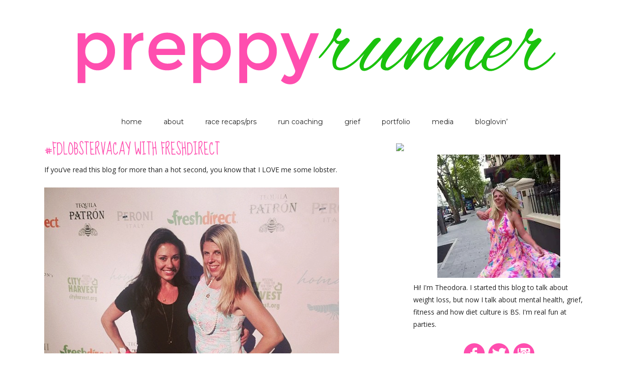

--- FILE ---
content_type: text/html; charset=UTF-8
request_url: https://preppyrunner.com/2015/08/fdlobstervacay-with-freshdirect/
body_size: 17020
content:
<!DOCTYPE html>
<!--[if IE 7]>
<html class="ie ie7" lang="en-US">
<![endif]-->
<!--[if IE 8]>
<html class="ie ie8" lang="en-US">
<![endif]-->
<!--[if !(IE 7) | !(IE 8)  ]><!-->
<html lang="en-US">
<!--<![endif]-->
<head>
<meta charset="utf-8">
<meta name="viewport" content="width=device-width" />
<title>#FDLobsterVacay with FreshDirect | Preppy Runner - Theodora Blanchfield</title>
<link rel="profile" href="https://gmpg.org/xfn/11" />
<link rel="pingback" href="https://preppyrunner.com/xmlrpc.php" />
<link rel="shortcut icon" href="https://preppyrunner.com/wp-content/themes/PreppyRunner/favicon.ico" />
<!--[if lt IE 9]>
<script src="https://preppyrunner.com/wp-content/themes/PreppyRunner/js/html5.js" type="text/javascript"></script>
<![endif]-->
<meta name='robots' content='max-image-preview:large' />
<link rel="amphtml" href="https://preppyrunner.com/2015/08/fdlobstervacay-with-freshdirect/amp/" /><meta name="generator" content="AMP for WP 1.0.96.1"/><link rel='dns-prefetch' href='//stats.wp.com' />
<link rel='dns-prefetch' href='//fonts.googleapis.com' />
<link rel='dns-prefetch' href='//v0.wordpress.com' />
<link rel='dns-prefetch' href='//i0.wp.com' />
<link rel="alternate" type="application/rss+xml" title="Preppy Runner - Theodora Blanchfield &raquo; Feed" href="https://preppyrunner.com/feed/" />
<link rel="alternate" type="application/rss+xml" title="Preppy Runner - Theodora Blanchfield &raquo; Comments Feed" href="https://preppyrunner.com/comments/feed/" />
<link rel="alternate" type="application/rss+xml" title="Preppy Runner - Theodora Blanchfield &raquo; #FDLobsterVacay with FreshDirect Comments Feed" href="https://preppyrunner.com/2015/08/fdlobstervacay-with-freshdirect/feed/" />
<script type="text/javascript">
/* <![CDATA[ */
window._wpemojiSettings = {"baseUrl":"https:\/\/s.w.org\/images\/core\/emoji\/15.0.3\/72x72\/","ext":".png","svgUrl":"https:\/\/s.w.org\/images\/core\/emoji\/15.0.3\/svg\/","svgExt":".svg","source":{"concatemoji":"https:\/\/preppyrunner.com\/wp-includes\/js\/wp-emoji-release.min.js?ver=6.5.7"}};
/*! This file is auto-generated */
!function(i,n){var o,s,e;function c(e){try{var t={supportTests:e,timestamp:(new Date).valueOf()};sessionStorage.setItem(o,JSON.stringify(t))}catch(e){}}function p(e,t,n){e.clearRect(0,0,e.canvas.width,e.canvas.height),e.fillText(t,0,0);var t=new Uint32Array(e.getImageData(0,0,e.canvas.width,e.canvas.height).data),r=(e.clearRect(0,0,e.canvas.width,e.canvas.height),e.fillText(n,0,0),new Uint32Array(e.getImageData(0,0,e.canvas.width,e.canvas.height).data));return t.every(function(e,t){return e===r[t]})}function u(e,t,n){switch(t){case"flag":return n(e,"\ud83c\udff3\ufe0f\u200d\u26a7\ufe0f","\ud83c\udff3\ufe0f\u200b\u26a7\ufe0f")?!1:!n(e,"\ud83c\uddfa\ud83c\uddf3","\ud83c\uddfa\u200b\ud83c\uddf3")&&!n(e,"\ud83c\udff4\udb40\udc67\udb40\udc62\udb40\udc65\udb40\udc6e\udb40\udc67\udb40\udc7f","\ud83c\udff4\u200b\udb40\udc67\u200b\udb40\udc62\u200b\udb40\udc65\u200b\udb40\udc6e\u200b\udb40\udc67\u200b\udb40\udc7f");case"emoji":return!n(e,"\ud83d\udc26\u200d\u2b1b","\ud83d\udc26\u200b\u2b1b")}return!1}function f(e,t,n){var r="undefined"!=typeof WorkerGlobalScope&&self instanceof WorkerGlobalScope?new OffscreenCanvas(300,150):i.createElement("canvas"),a=r.getContext("2d",{willReadFrequently:!0}),o=(a.textBaseline="top",a.font="600 32px Arial",{});return e.forEach(function(e){o[e]=t(a,e,n)}),o}function t(e){var t=i.createElement("script");t.src=e,t.defer=!0,i.head.appendChild(t)}"undefined"!=typeof Promise&&(o="wpEmojiSettingsSupports",s=["flag","emoji"],n.supports={everything:!0,everythingExceptFlag:!0},e=new Promise(function(e){i.addEventListener("DOMContentLoaded",e,{once:!0})}),new Promise(function(t){var n=function(){try{var e=JSON.parse(sessionStorage.getItem(o));if("object"==typeof e&&"number"==typeof e.timestamp&&(new Date).valueOf()<e.timestamp+604800&&"object"==typeof e.supportTests)return e.supportTests}catch(e){}return null}();if(!n){if("undefined"!=typeof Worker&&"undefined"!=typeof OffscreenCanvas&&"undefined"!=typeof URL&&URL.createObjectURL&&"undefined"!=typeof Blob)try{var e="postMessage("+f.toString()+"("+[JSON.stringify(s),u.toString(),p.toString()].join(",")+"));",r=new Blob([e],{type:"text/javascript"}),a=new Worker(URL.createObjectURL(r),{name:"wpTestEmojiSupports"});return void(a.onmessage=function(e){c(n=e.data),a.terminate(),t(n)})}catch(e){}c(n=f(s,u,p))}t(n)}).then(function(e){for(var t in e)n.supports[t]=e[t],n.supports.everything=n.supports.everything&&n.supports[t],"flag"!==t&&(n.supports.everythingExceptFlag=n.supports.everythingExceptFlag&&n.supports[t]);n.supports.everythingExceptFlag=n.supports.everythingExceptFlag&&!n.supports.flag,n.DOMReady=!1,n.readyCallback=function(){n.DOMReady=!0}}).then(function(){return e}).then(function(){var e;n.supports.everything||(n.readyCallback(),(e=n.source||{}).concatemoji?t(e.concatemoji):e.wpemoji&&e.twemoji&&(t(e.twemoji),t(e.wpemoji)))}))}((window,document),window._wpemojiSettings);
/* ]]> */
</script>
<style id='wp-emoji-styles-inline-css' type='text/css'>

	img.wp-smiley, img.emoji {
		display: inline !important;
		border: none !important;
		box-shadow: none !important;
		height: 1em !important;
		width: 1em !important;
		margin: 0 0.07em !important;
		vertical-align: -0.1em !important;
		background: none !important;
		padding: 0 !important;
	}
</style>
<link rel='stylesheet' id='wp-block-library-css' href='https://preppyrunner.com/wp-includes/css/dist/block-library/style.min.css?ver=6.5.7' type='text/css' media='all' />
<style id='wp-block-library-inline-css' type='text/css'>
.has-text-align-justify{text-align:justify;}
</style>
<link rel='stylesheet' id='mediaelement-css' href='https://preppyrunner.com/wp-includes/js/mediaelement/mediaelementplayer-legacy.min.css?ver=4.2.17' type='text/css' media='all' />
<link rel='stylesheet' id='wp-mediaelement-css' href='https://preppyrunner.com/wp-includes/js/mediaelement/wp-mediaelement.min.css?ver=6.5.7' type='text/css' media='all' />
<style id='jetpack-sharing-buttons-style-inline-css' type='text/css'>
.jetpack-sharing-buttons__services-list{display:flex;flex-direction:row;flex-wrap:wrap;gap:0;list-style-type:none;margin:5px;padding:0}.jetpack-sharing-buttons__services-list.has-small-icon-size{font-size:12px}.jetpack-sharing-buttons__services-list.has-normal-icon-size{font-size:16px}.jetpack-sharing-buttons__services-list.has-large-icon-size{font-size:24px}.jetpack-sharing-buttons__services-list.has-huge-icon-size{font-size:36px}@media print{.jetpack-sharing-buttons__services-list{display:none!important}}.editor-styles-wrapper .wp-block-jetpack-sharing-buttons{gap:0;padding-inline-start:0}ul.jetpack-sharing-buttons__services-list.has-background{padding:1.25em 2.375em}
</style>
<style id='classic-theme-styles-inline-css' type='text/css'>
/*! This file is auto-generated */
.wp-block-button__link{color:#fff;background-color:#32373c;border-radius:9999px;box-shadow:none;text-decoration:none;padding:calc(.667em + 2px) calc(1.333em + 2px);font-size:1.125em}.wp-block-file__button{background:#32373c;color:#fff;text-decoration:none}
</style>
<style id='global-styles-inline-css' type='text/css'>
body{--wp--preset--color--black: #000000;--wp--preset--color--cyan-bluish-gray: #abb8c3;--wp--preset--color--white: #ffffff;--wp--preset--color--pale-pink: #f78da7;--wp--preset--color--vivid-red: #cf2e2e;--wp--preset--color--luminous-vivid-orange: #ff6900;--wp--preset--color--luminous-vivid-amber: #fcb900;--wp--preset--color--light-green-cyan: #7bdcb5;--wp--preset--color--vivid-green-cyan: #00d084;--wp--preset--color--pale-cyan-blue: #8ed1fc;--wp--preset--color--vivid-cyan-blue: #0693e3;--wp--preset--color--vivid-purple: #9b51e0;--wp--preset--gradient--vivid-cyan-blue-to-vivid-purple: linear-gradient(135deg,rgba(6,147,227,1) 0%,rgb(155,81,224) 100%);--wp--preset--gradient--light-green-cyan-to-vivid-green-cyan: linear-gradient(135deg,rgb(122,220,180) 0%,rgb(0,208,130) 100%);--wp--preset--gradient--luminous-vivid-amber-to-luminous-vivid-orange: linear-gradient(135deg,rgba(252,185,0,1) 0%,rgba(255,105,0,1) 100%);--wp--preset--gradient--luminous-vivid-orange-to-vivid-red: linear-gradient(135deg,rgba(255,105,0,1) 0%,rgb(207,46,46) 100%);--wp--preset--gradient--very-light-gray-to-cyan-bluish-gray: linear-gradient(135deg,rgb(238,238,238) 0%,rgb(169,184,195) 100%);--wp--preset--gradient--cool-to-warm-spectrum: linear-gradient(135deg,rgb(74,234,220) 0%,rgb(151,120,209) 20%,rgb(207,42,186) 40%,rgb(238,44,130) 60%,rgb(251,105,98) 80%,rgb(254,248,76) 100%);--wp--preset--gradient--blush-light-purple: linear-gradient(135deg,rgb(255,206,236) 0%,rgb(152,150,240) 100%);--wp--preset--gradient--blush-bordeaux: linear-gradient(135deg,rgb(254,205,165) 0%,rgb(254,45,45) 50%,rgb(107,0,62) 100%);--wp--preset--gradient--luminous-dusk: linear-gradient(135deg,rgb(255,203,112) 0%,rgb(199,81,192) 50%,rgb(65,88,208) 100%);--wp--preset--gradient--pale-ocean: linear-gradient(135deg,rgb(255,245,203) 0%,rgb(182,227,212) 50%,rgb(51,167,181) 100%);--wp--preset--gradient--electric-grass: linear-gradient(135deg,rgb(202,248,128) 0%,rgb(113,206,126) 100%);--wp--preset--gradient--midnight: linear-gradient(135deg,rgb(2,3,129) 0%,rgb(40,116,252) 100%);--wp--preset--font-size--small: 13px;--wp--preset--font-size--medium: 20px;--wp--preset--font-size--large: 36px;--wp--preset--font-size--x-large: 42px;--wp--preset--spacing--20: 0.44rem;--wp--preset--spacing--30: 0.67rem;--wp--preset--spacing--40: 1rem;--wp--preset--spacing--50: 1.5rem;--wp--preset--spacing--60: 2.25rem;--wp--preset--spacing--70: 3.38rem;--wp--preset--spacing--80: 5.06rem;--wp--preset--shadow--natural: 6px 6px 9px rgba(0, 0, 0, 0.2);--wp--preset--shadow--deep: 12px 12px 50px rgba(0, 0, 0, 0.4);--wp--preset--shadow--sharp: 6px 6px 0px rgba(0, 0, 0, 0.2);--wp--preset--shadow--outlined: 6px 6px 0px -3px rgba(255, 255, 255, 1), 6px 6px rgba(0, 0, 0, 1);--wp--preset--shadow--crisp: 6px 6px 0px rgba(0, 0, 0, 1);}:where(.is-layout-flex){gap: 0.5em;}:where(.is-layout-grid){gap: 0.5em;}body .is-layout-flex{display: flex;}body .is-layout-flex{flex-wrap: wrap;align-items: center;}body .is-layout-flex > *{margin: 0;}body .is-layout-grid{display: grid;}body .is-layout-grid > *{margin: 0;}:where(.wp-block-columns.is-layout-flex){gap: 2em;}:where(.wp-block-columns.is-layout-grid){gap: 2em;}:where(.wp-block-post-template.is-layout-flex){gap: 1.25em;}:where(.wp-block-post-template.is-layout-grid){gap: 1.25em;}.has-black-color{color: var(--wp--preset--color--black) !important;}.has-cyan-bluish-gray-color{color: var(--wp--preset--color--cyan-bluish-gray) !important;}.has-white-color{color: var(--wp--preset--color--white) !important;}.has-pale-pink-color{color: var(--wp--preset--color--pale-pink) !important;}.has-vivid-red-color{color: var(--wp--preset--color--vivid-red) !important;}.has-luminous-vivid-orange-color{color: var(--wp--preset--color--luminous-vivid-orange) !important;}.has-luminous-vivid-amber-color{color: var(--wp--preset--color--luminous-vivid-amber) !important;}.has-light-green-cyan-color{color: var(--wp--preset--color--light-green-cyan) !important;}.has-vivid-green-cyan-color{color: var(--wp--preset--color--vivid-green-cyan) !important;}.has-pale-cyan-blue-color{color: var(--wp--preset--color--pale-cyan-blue) !important;}.has-vivid-cyan-blue-color{color: var(--wp--preset--color--vivid-cyan-blue) !important;}.has-vivid-purple-color{color: var(--wp--preset--color--vivid-purple) !important;}.has-black-background-color{background-color: var(--wp--preset--color--black) !important;}.has-cyan-bluish-gray-background-color{background-color: var(--wp--preset--color--cyan-bluish-gray) !important;}.has-white-background-color{background-color: var(--wp--preset--color--white) !important;}.has-pale-pink-background-color{background-color: var(--wp--preset--color--pale-pink) !important;}.has-vivid-red-background-color{background-color: var(--wp--preset--color--vivid-red) !important;}.has-luminous-vivid-orange-background-color{background-color: var(--wp--preset--color--luminous-vivid-orange) !important;}.has-luminous-vivid-amber-background-color{background-color: var(--wp--preset--color--luminous-vivid-amber) !important;}.has-light-green-cyan-background-color{background-color: var(--wp--preset--color--light-green-cyan) !important;}.has-vivid-green-cyan-background-color{background-color: var(--wp--preset--color--vivid-green-cyan) !important;}.has-pale-cyan-blue-background-color{background-color: var(--wp--preset--color--pale-cyan-blue) !important;}.has-vivid-cyan-blue-background-color{background-color: var(--wp--preset--color--vivid-cyan-blue) !important;}.has-vivid-purple-background-color{background-color: var(--wp--preset--color--vivid-purple) !important;}.has-black-border-color{border-color: var(--wp--preset--color--black) !important;}.has-cyan-bluish-gray-border-color{border-color: var(--wp--preset--color--cyan-bluish-gray) !important;}.has-white-border-color{border-color: var(--wp--preset--color--white) !important;}.has-pale-pink-border-color{border-color: var(--wp--preset--color--pale-pink) !important;}.has-vivid-red-border-color{border-color: var(--wp--preset--color--vivid-red) !important;}.has-luminous-vivid-orange-border-color{border-color: var(--wp--preset--color--luminous-vivid-orange) !important;}.has-luminous-vivid-amber-border-color{border-color: var(--wp--preset--color--luminous-vivid-amber) !important;}.has-light-green-cyan-border-color{border-color: var(--wp--preset--color--light-green-cyan) !important;}.has-vivid-green-cyan-border-color{border-color: var(--wp--preset--color--vivid-green-cyan) !important;}.has-pale-cyan-blue-border-color{border-color: var(--wp--preset--color--pale-cyan-blue) !important;}.has-vivid-cyan-blue-border-color{border-color: var(--wp--preset--color--vivid-cyan-blue) !important;}.has-vivid-purple-border-color{border-color: var(--wp--preset--color--vivid-purple) !important;}.has-vivid-cyan-blue-to-vivid-purple-gradient-background{background: var(--wp--preset--gradient--vivid-cyan-blue-to-vivid-purple) !important;}.has-light-green-cyan-to-vivid-green-cyan-gradient-background{background: var(--wp--preset--gradient--light-green-cyan-to-vivid-green-cyan) !important;}.has-luminous-vivid-amber-to-luminous-vivid-orange-gradient-background{background: var(--wp--preset--gradient--luminous-vivid-amber-to-luminous-vivid-orange) !important;}.has-luminous-vivid-orange-to-vivid-red-gradient-background{background: var(--wp--preset--gradient--luminous-vivid-orange-to-vivid-red) !important;}.has-very-light-gray-to-cyan-bluish-gray-gradient-background{background: var(--wp--preset--gradient--very-light-gray-to-cyan-bluish-gray) !important;}.has-cool-to-warm-spectrum-gradient-background{background: var(--wp--preset--gradient--cool-to-warm-spectrum) !important;}.has-blush-light-purple-gradient-background{background: var(--wp--preset--gradient--blush-light-purple) !important;}.has-blush-bordeaux-gradient-background{background: var(--wp--preset--gradient--blush-bordeaux) !important;}.has-luminous-dusk-gradient-background{background: var(--wp--preset--gradient--luminous-dusk) !important;}.has-pale-ocean-gradient-background{background: var(--wp--preset--gradient--pale-ocean) !important;}.has-electric-grass-gradient-background{background: var(--wp--preset--gradient--electric-grass) !important;}.has-midnight-gradient-background{background: var(--wp--preset--gradient--midnight) !important;}.has-small-font-size{font-size: var(--wp--preset--font-size--small) !important;}.has-medium-font-size{font-size: var(--wp--preset--font-size--medium) !important;}.has-large-font-size{font-size: var(--wp--preset--font-size--large) !important;}.has-x-large-font-size{font-size: var(--wp--preset--font-size--x-large) !important;}
.wp-block-navigation a:where(:not(.wp-element-button)){color: inherit;}
:where(.wp-block-post-template.is-layout-flex){gap: 1.25em;}:where(.wp-block-post-template.is-layout-grid){gap: 1.25em;}
:where(.wp-block-columns.is-layout-flex){gap: 2em;}:where(.wp-block-columns.is-layout-grid){gap: 2em;}
.wp-block-pullquote{font-size: 1.5em;line-height: 1.6;}
</style>
<link rel='stylesheet' id='jpibfi-style-css' href='https://preppyrunner.com/wp-content/plugins/jquery-pin-it-button-for-images/css/client.css?ver=3.0.6' type='text/css' media='all' />
<link rel='stylesheet' id='twentytwelve-fonts-css' href='https://fonts.googleapis.com/css?family=Open+Sans:400italic,700italic,400,700&#038;subset=latin,latin-ext' type='text/css' media='all' />
<link rel='stylesheet' id='twentytwelve-style-css' href='https://preppyrunner.com/wp-content/themes/PreppyRunner/style.css?ver=6.5.7' type='text/css' media='all' />
<!--[if lt IE 9]>
<link rel='stylesheet' id='twentytwelve-ie-css' href='https://preppyrunner.com/wp-content/themes/PreppyRunner/css/ie.css?ver=20121010' type='text/css' media='all' />
<![endif]-->
<link rel='stylesheet' id='jetpack_css-css' href='https://preppyrunner.com/wp-content/plugins/jetpack/css/jetpack.css?ver=13.5.1' type='text/css' media='all' />
<script type="text/javascript" src="https://preppyrunner.com/wp-includes/js/jquery/jquery.min.js?ver=3.7.1" id="jquery-core-js"></script>
<script type="text/javascript" src="https://preppyrunner.com/wp-includes/js/jquery/jquery-migrate.min.js?ver=3.4.1" id="jquery-migrate-js"></script>
<link rel="https://api.w.org/" href="https://preppyrunner.com/wp-json/" /><link rel="alternate" type="application/json" href="https://preppyrunner.com/wp-json/wp/v2/posts/3198764852" /><link rel="EditURI" type="application/rsd+xml" title="RSD" href="https://preppyrunner.com/xmlrpc.php?rsd" />
<meta name="generator" content="WordPress 6.5.7" />
<link rel="canonical" href="https://preppyrunner.com/2015/08/fdlobstervacay-with-freshdirect/" />
<link rel='shortlink' href='https://wp.me/p1me8A-3utGRu' />
<link rel="alternate" type="application/json+oembed" href="https://preppyrunner.com/wp-json/oembed/1.0/embed?url=https%3A%2F%2Fpreppyrunner.com%2F2015%2F08%2Ffdlobstervacay-with-freshdirect%2F" />
<link rel="alternate" type="text/xml+oembed" href="https://preppyrunner.com/wp-json/oembed/1.0/embed?url=https%3A%2F%2Fpreppyrunner.com%2F2015%2F08%2Ffdlobstervacay-with-freshdirect%2F&#038;format=xml" />
<style type="text/css">
	a.pinit-button.custom span {
		}

	.pinit-hover {
		opacity: 0.5 !important;
		filter: alpha(opacity=50) !important;
	}
	a.pinit-button {
	border-bottom: 0 !important;
	box-shadow: none !important;
	margin-bottom: 0 !important;
}
a.pinit-button::after {
    display: none;
}</style>
		
<script data-cfasync='false'  src='//monu.delivery/site/9/d/f33164-300b-4a39-9d62-ea2455b89da1.js' type='text/javascript'></script>
	<style>img#wpstats{display:none}</style>
			<style type="text/css">
			.site-title,
		.site-description {
			position: absolute !important;
			clip: rect(1px 1px 1px 1px); /* IE7 */
			clip: rect(1px, 1px, 1px, 1px);
		}
		</style>
	
<!-- Jetpack Open Graph Tags -->
<meta property="og:type" content="article" />
<meta property="og:title" content="#FDLobsterVacay with FreshDirect" />
<meta property="og:url" content="https://preppyrunner.com/2015/08/fdlobstervacay-with-freshdirect/" />
<meta property="og:description" content="If you’ve read this blog for more than a hot second, you know that I LOVE me some lobster. On dresses&#8230; On my wall… (also, my stationary, NBD) In my mouth. (Slash on my dresser.) So when Fresh…" />
<meta property="article:published_time" content="2015-08-19T03:12:23+00:00" />
<meta property="article:modified_time" content="2015-08-20T11:42:14+00:00" />
<meta property="og:site_name" content="Preppy Runner - Theodora Blanchfield" />
<meta property="og:image" content="https://preppyrunner.com/wp-content/uploads/2015/08/Lobster-De-Mayo.png" />
<meta property="og:image:width" content="600" />
<meta property="og:image:height" content="600" />
<meta property="og:image:alt" content="Lobster De Mayo" />
<meta property="og:locale" content="en_US" />
<meta name="twitter:text:title" content="#FDLobsterVacay with FreshDirect" />
<meta name="twitter:image" content="https://preppyrunner.com/wp-content/uploads/2015/08/Lobster-De-Mayo.png?w=640" />
<meta name="twitter:image:alt" content="Lobster De Mayo" />
<meta name="twitter:card" content="summary_large_image" />

<!-- End Jetpack Open Graph Tags -->
<script>
  (function(i,s,o,g,r,a,m){i['GoogleAnalyticsObject']=r;i[r]=i[r]||function(){
  (i[r].q=i[r].q||[]).push(arguments)},i[r].l=1*new Date();a=s.createElement(o),
  m=s.getElementsByTagName(o)[0];a.async=1;a.src=g;m.parentNode.insertBefore(a,m)
  })(window,document,'script','//www.google-analytics.com/analytics.js','ga');

  ga('create', 'UA-46689785-1', 'preppyrunner.com');
  ga('send', 'pageview');

</script>

<!-- Facebook Pixel Code -->
<script>
  !function(f,b,e,v,n,t,s)
  {if(f.fbq)return;n=f.fbq=function(){n.callMethod?
  n.callMethod.apply(n,arguments):n.queue.push(arguments)};
  if(!f._fbq)f._fbq=n;n.push=n;n.loaded=!0;n.version='2.0';
  n.queue=[];t=b.createElement(e);t.async=!0;
  t.src=v;s=b.getElementsByTagName(e)[0];
  s.parentNode.insertBefore(t,s)}(window, document,'script',
  'https://connect.facebook.net/en_US/fbevents.js');
  fbq('init', '221167695306817');
  fbq('track', 'PageView');
</script>
<noscript><img height="1" width="1" style="display:none"
  src="https://www.facebook.com/tr?id=221167695306817&ev=PageView&noscript=1"
/></noscript>
<!-- End Facebook Pixel Code -->


</head>

<body class="post-template-default single single-post postid-3198764852 single-format-standard custom-background-white custom-font-enabled single-author">
<div id="page" class="hfeed site">
	<header id="masthead" class="site-header" role="banner">
		<hgroup>
			<h1 class="site-title"><a href="https://preppyrunner.com/" title="Preppy Runner &#8211; Theodora Blanchfield" rel="home">Preppy Runner &#8211; Theodora Blanchfield</a></h1>
			<h2 class="site-description">Writer/Therapist/Run Coach</h2>
		</hgroup>

					<a href="https://preppyrunner.com/"><img src="https://preppyrunner.com/wp-content/uploads/2013/12/header.png" class="header-image" width="1100" height="230" alt="" /></a>
					</header><!-- #masthead -->
			<nav id="site-navigation" class="main-navigation" role="navigation">
			<h3 class="menu-toggle">Menu</h3>
			<a class="assistive-text" href="#content" title="Skip to content">Skip to content</a>
			<div class="menu-main-menu-container"><ul id="menu-main-menu" class="nav-menu"><li id="menu-item-3198763697" class="menu-item menu-item-type-custom menu-item-object-custom menu-item-home menu-item-3198763697"><a href="https://preppyrunner.com">Home</a></li>
<li id="menu-item-3198763692" class="menu-item menu-item-type-post_type menu-item-object-page menu-item-3198763692"><a href="https://preppyrunner.com/about/">About</a></li>
<li id="menu-item-3198765732" class="menu-item menu-item-type-post_type menu-item-object-page menu-item-3198765732"><a href="https://preppyrunner.com/race-recaps/">Race Recaps/PRs</a></li>
<li id="menu-item-3198765843" class="menu-item menu-item-type-post_type menu-item-object-page menu-item-3198765843"><a href="https://preppyrunner.com/run-coaching/">Run Coaching</a></li>
<li id="menu-item-3198765842" class="menu-item menu-item-type-post_type menu-item-object-page menu-item-3198765842"><a href="https://preppyrunner.com/grief/">Grief</a></li>
<li id="menu-item-3198766001" class="menu-item menu-item-type-custom menu-item-object-custom menu-item-3198766001"><a href="https://www.theodorablanchfield.com/projects/">Portfolio</a></li>
<li id="menu-item-3198763691" class="menu-item menu-item-type-post_type menu-item-object-page menu-item-3198763691"><a href="https://preppyrunner.com/media/">Media</a></li>
<li id="menu-item-3198765510" class="menu-item menu-item-type-custom menu-item-object-custom menu-item-3198765510"><a href="https://www.bloglovin.com/blogs/preppy-runner-11469595">Bloglovin&#8217;</a></li>
</ul></div>		</nav><!-- #site-navigation -->
		
<!--MONUMETRIC [ATF|Pos 1] D:728x90 T:728x90 M:320x50 START-->

<div id="mmt-27abe191-b272-4e81-a418-c852ba97bda2"></div><script type="text/javascript" data-cfasync="false">$MMT = window.$MMT || {}; $MMT.cmd = $MMT.cmd || [];$MMT.cmd.push(function(){ $MMT.display.slots.push(["27abe191-b272-4e81-a418-c852ba97bda2"]); })</script>

<!--MONUMETRIC [ATF|Pos 1] D:728x90 T:728x90 M:320x50  ENDS-->

	<div id="main" class="wrapper">
  <img src="https://b.scorecardresearch.com/p?c1=2&c2=6035233&cv=2.0&cj=1" />
<meta name="p:domain_verify" content="0e8993037ad1359701882c907dbc8544"/>
</noscript>
	<div id="primary" class="site-content">
		<div id="content" role="main">

			
				
	<article id="post-3198764852" class="post-3198764852 post type-post status-publish format-standard hentry category-regular">
				<header class="entry-header">
						<h1 class="entry-title">#FDLobsterVacay with FreshDirect</h1>
					
		</header><!-- .entry-header -->

				<div class="entry-content">
			<input class="jpibfi" type="hidden"><p>If you’ve read this blog for more than a hot second, you know that I LOVE me some lobster.</p>
<p><img fetchpriority="high" decoding="async" title="Lobster De Mayo.png" src="https://i0.wp.com/preppyrunner.com/wp-content/uploads/2015/08/Lobster-De-Mayo.png?resize=600%2C600" alt="Lobster De Mayo" width="600" height="600" border="0" data-jpibfi-post-excerpt="" data-jpibfi-post-url="https://preppyrunner.com/2015/08/fdlobstervacay-with-freshdirect/" data-jpibfi-post-title="#FDLobsterVacay with FreshDirect" data-jpibfi-src="https://i0.wp.com/preppyrunner.com/wp-content/uploads/2015/08/Lobster-De-Mayo.png?resize=600%2C600"  data-recalc-dims="1"></p>
<p>On dresses&#8230;</p>
<p><img decoding="async" title="Lobster.png" src="https://i0.wp.com/preppyrunner.com/wp-content/uploads/2015/08/Lobster.png?resize=333%2C500" alt="Lobster" width="333" height="500" border="0" data-jpibfi-post-excerpt="" data-jpibfi-post-url="https://preppyrunner.com/2015/08/fdlobstervacay-with-freshdirect/" data-jpibfi-post-title="#FDLobsterVacay with FreshDirect" data-jpibfi-src="https://i0.wp.com/preppyrunner.com/wp-content/uploads/2015/08/Lobster.png?resize=333%2C500"  data-recalc-dims="1"></p>
<p>On my wall… (also, my stationary, NBD)</p>
<p><img decoding="async" title="Lobster Party.png" src="https://i0.wp.com/preppyrunner.com/wp-content/uploads/2015/08/Lobster-Party.png?resize=500%2C333" alt="Lobster Party" width="500" height="333" border="0" data-jpibfi-post-excerpt="" data-jpibfi-post-url="https://preppyrunner.com/2015/08/fdlobstervacay-with-freshdirect/" data-jpibfi-post-title="#FDLobsterVacay with FreshDirect" data-jpibfi-src="https://i0.wp.com/preppyrunner.com/wp-content/uploads/2015/08/Lobster-Party.png?resize=500%2C333"  data-recalc-dims="1"></p>
<p>In my mouth. (Slash on my dresser.)</p>
<p>So when <a href="http://freshdirect.com">FreshDirect</a> invited me to Maine to learn more about lobster, I was ALL. OVER. IT. (True story: one of the other girls asked why we were all invited on the trip. Basically, the other people were local food influencers…”and Theodora just really likes lobster.”)</p>
<p>As I’ve worked with FD on several blog and work projects in the past year or so, I’ve learned a lot about the company and what they stand for. I’m clearly no chef (hi, try searching this blog for a recipe. Good luck.), but I appreciate good food, good ingredients and attention to detail.</p>
<p>I was really impressed by their co-founder David McInerney’s commitment to bringing his customers the best damn food he could find. Before founding FreshDirect in 2002, he was a chef in fine dining restaurants in NYC, so he understands the importance of good ingredients more than anyone else. We visited one of the lobster wholesalers they work with as well as a tomato farm where they source most of their tomatoes from, and David explained this trip was similar to the ones they usually take to visit their vendors.</p>
<p><img loading="lazy" decoding="async" title="Perkins Cove Maine.jpg" src="https://i0.wp.com/preppyrunner.com/wp-content/uploads/2015/08/Perkins-Cove-Maine.jpg?resize=600%2C450" alt="Perkins Cove Maine" width="600" height="450" border="0" data-jpibfi-post-excerpt="" data-jpibfi-post-url="https://preppyrunner.com/2015/08/fdlobstervacay-with-freshdirect/" data-jpibfi-post-title="#FDLobsterVacay with FreshDirect" data-jpibfi-src="https://i0.wp.com/preppyrunner.com/wp-content/uploads/2015/08/Perkins-Cove-Maine.jpg?resize=600%2C450"  data-recalc-dims="1"></p>
<p>BRB, catching lobsters.</p>
<p><img loading="lazy" decoding="async" title="Lobster Boat Ogonquit.jpg" src="https://i0.wp.com/preppyrunner.com/wp-content/uploads/2015/08/Lobster-Boat-Ogonquit.jpg?resize=600%2C450" alt="Lobster Boat Ogonquit" width="600" height="450" border="0" data-jpibfi-post-excerpt="" data-jpibfi-post-url="https://preppyrunner.com/2015/08/fdlobstervacay-with-freshdirect/" data-jpibfi-post-title="#FDLobsterVacay with FreshDirect" data-jpibfi-src="https://i0.wp.com/preppyrunner.com/wp-content/uploads/2015/08/Lobster-Boat-Ogonquit.jpg?resize=600%2C450"  data-recalc-dims="1"></p>
<p>After landing in Portland, we drove to Ogonquit to get on a boat to catch lobsters. STAY COOL THEODORA, STAY COOL. DON’T THROW THAT LIVE LOBSTER, NO MATTER HOW SQUIRMY HE IS.</p>
<p>It wasn’t my first time on a lobster boat, but some interesting things I heard again:</p>
<p>&#8211; If they catch a lady lobster with eggs, they throw her back because she can have up to hundreds of thousands of eggs. (Very few of those actually grow up to be viable lobstahs, though.)</p>
<p>&#8211; They’ll clip a small piece of the female’s tail if she does have eggs so no lobsterman will catch her.</p>
<p>&#8211; If you like tail meat, ask for a female lobster; if you like claw meat, ask for a male lobster.</p>
<p>From there, we went to a place called <a href="http://www.stonesthrowyorkbeach.com/">Stone’s Throw</a> in York for lunch, where had delicious lobster rolls and a view of the ocean. I think I was too hungry and happy to take a picture?</p>
<p><img loading="lazy" decoding="async" title="Lobster Wholesaler.jpg" src="https://i0.wp.com/preppyrunner.com/wp-content/uploads/2015/08/Lobster-Wholesaler.jpg?resize=600%2C450" alt="Lobster Wholesaler" width="600" height="450" border="0" data-jpibfi-post-excerpt="" data-jpibfi-post-url="https://preppyrunner.com/2015/08/fdlobstervacay-with-freshdirect/" data-jpibfi-post-title="#FDLobsterVacay with FreshDirect" data-jpibfi-src="https://i0.wp.com/preppyrunner.com/wp-content/uploads/2015/08/Lobster-Wholesaler.jpg?resize=600%2C450"  data-recalc-dims="1"></p>
<p>From there, it was off to the lobster wholesaler’s. His building can hold up to 150,000 POUNDS OF LOBSTER and ships as far away as China. The lobsters are outfitted with thermometers that attach to a USB so you can download the temperature to make sure they’re still safe to eat.</p>
<p><img loading="lazy" decoding="async" title="FreshDirect Lobster Party.jpg" src="https://i0.wp.com/preppyrunner.com/wp-content/uploads/2015/08/FreshDirect-Lobster-Party.jpg?resize=600%2C450" alt="FreshDirect Lobster Party" width="600" height="450" border="0" data-jpibfi-post-excerpt="" data-jpibfi-post-url="https://preppyrunner.com/2015/08/fdlobstervacay-with-freshdirect/" data-jpibfi-post-title="#FDLobsterVacay with FreshDirect" data-jpibfi-src="https://i0.wp.com/preppyrunner.com/wp-content/uploads/2015/08/FreshDirect-Lobster-Party.jpg?resize=600%2C450"  data-recalc-dims="1"></p>
<p>He had us over for a full-on lobster feast that night, and I think I died of happiness. I really don’t mind pulling the shell off, since I think it’s part of the charm, but he pulled our shells off in 2.5 seconds so we could get right at the meat. Smart man.</p>
<p><img loading="lazy" decoding="async" title="Dockside Inn.jpg" src="https://i0.wp.com/preppyrunner.com/wp-content/uploads/2015/08/Dockside-Inn.jpg?resize=600%2C450" alt="Dockside Inn" width="600" height="450" border="0" data-jpibfi-post-excerpt="" data-jpibfi-post-url="https://preppyrunner.com/2015/08/fdlobstervacay-with-freshdirect/" data-jpibfi-post-title="#FDLobsterVacay with FreshDirect" data-jpibfi-src="https://i0.wp.com/preppyrunner.com/wp-content/uploads/2015/08/Dockside-Inn.jpg?resize=600%2C450"  data-recalc-dims="1"></p>
<p>We stayed at the idyllic <a href="http://www.docksidegq.com/">Dockside Guest Quarters.</a> I’d stay there again in a heartbeat. All of us kept remarking how relaxed we were in the short time we were there. I stayed up late hanging out and laughing with the FreshDirect people, who are kind and funny.</p>
<p>Tuesday’s adventure = TOMATOES.</p>
<p><img loading="lazy" decoding="async" title="Backyard Farms.jpg" src="https://i0.wp.com/preppyrunner.com/wp-content/uploads/2015/08/Backyard-Farms.jpg?resize=600%2C450" alt="Backyard Farms" width="600" height="450" border="0" data-jpibfi-post-excerpt="" data-jpibfi-post-url="https://preppyrunner.com/2015/08/fdlobstervacay-with-freshdirect/" data-jpibfi-post-title="#FDLobsterVacay with FreshDirect" data-jpibfi-src="https://i0.wp.com/preppyrunner.com/wp-content/uploads/2015/08/Backyard-Farms.jpg?resize=600%2C450"  data-recalc-dims="1"></p>
<p><a href="http://backyardfarms.com">Backyard Farms</a>, in Madison, ME, is where they source most of their tomatoes from. AND LOOK AT THEM. We tried quite a few tomatoes, and they were all perfectly ripe and juicy, with a hint of salt to bring out the taste.</p>
<p><img loading="lazy" decoding="async" title="2015-08-11 13.21.18.jpg" src="https://i0.wp.com/preppyrunner.com/wp-content/uploads/2015/08/2015-08-11-13.21.18.jpg?resize=450%2C600" alt="2015 08 11 13 21 18" width="450" height="600" border="0" data-jpibfi-post-excerpt="" data-jpibfi-post-url="https://preppyrunner.com/2015/08/fdlobstervacay-with-freshdirect/" data-jpibfi-post-title="#FDLobsterVacay with FreshDirect" data-jpibfi-src="https://i0.wp.com/preppyrunner.com/wp-content/uploads/2015/08/2015-08-11-13.21.18.jpg?resize=450%2C600"  data-recalc-dims="1"></p>
<p>These are called cocktail tomatoes, but I did not see a glass for them?</p>
<p><img loading="lazy" decoding="async" title="Backyard Farms Tomato Farm.jpg" src="https://i0.wp.com/preppyrunner.com/wp-content/uploads/2015/08/Backyard-Farms-Tomato-Farm.jpg?resize=600%2C450" alt="Backyard Farms Tomato Farm" width="600" height="450" border="0" data-jpibfi-post-excerpt="" data-jpibfi-post-url="https://preppyrunner.com/2015/08/fdlobstervacay-with-freshdirect/" data-jpibfi-post-title="#FDLobsterVacay with FreshDirect" data-jpibfi-src="https://i0.wp.com/preppyrunner.com/wp-content/uploads/2015/08/Backyard-Farms-Tomato-Farm.jpg?resize=600%2C450"  data-recalc-dims="1"></p>
<p>In all seriousness, what was most interesting about the farm was its labor practices: they like to instill a sense of ownership in each of their growers, so they have “personal growers” that tend to a certain plot of rows, and they are responsible for the lifecycle of their fruits. They’re all also salaried and have benefits, something uncommon in the industry.</p>
<p>And they make damn good tomatoes. They only sell them in New England and the Mid-Atlantic because of their commitment to quality and freshness, and they want to be able to guarantee that.</p>
<p><img loading="lazy" decoding="async" title="Allagash Brewing.jpg" src="https://i0.wp.com/preppyrunner.com/wp-content/uploads/2015/08/Allagash-Brewing.jpg?resize=600%2C450" alt="Allagash Brewing" width="600" height="450" border="0" data-jpibfi-post-excerpt="" data-jpibfi-post-url="https://preppyrunner.com/2015/08/fdlobstervacay-with-freshdirect/" data-jpibfi-post-title="#FDLobsterVacay with FreshDirect" data-jpibfi-src="https://i0.wp.com/preppyrunner.com/wp-content/uploads/2015/08/Allagash-Brewing.jpg?resize=600%2C450"  data-recalc-dims="1"></p>
<p>Our final stop on the trip was at the <a href="http://www.allagash.com">Allagash Brewery.</a> I LOVE beer, but rarely drink it any more because it upsets my stomach. However, Allagash is a beer I first heard about nearly 10 years ago, so I was happy to visit the brewery, although I was fading fast by that point. (No, I did not have Sriracha beer.) The cool thing about Allagash is that they let anyone contribute ideas for new beers, and sometimes these names you see on barrels are only working names, not the real names. They also have a really cool sensory lab where they workshop new tastes and flavors to get them just right.</p>
<p><img loading="lazy" decoding="async" title="Allagash James Bean.PNG" src="https://i0.wp.com/preppyrunner.com/wp-content/uploads/2015/08/Allagash-James-Bean.png?resize=337%2C600" alt="Allagash James Bean" width="337" height="600" border="0" data-jpibfi-post-excerpt="" data-jpibfi-post-url="https://preppyrunner.com/2015/08/fdlobstervacay-with-freshdirect/" data-jpibfi-post-title="#FDLobsterVacay with FreshDirect" data-jpibfi-src="https://i0.wp.com/preppyrunner.com/wp-content/uploads/2015/08/Allagash-James-Bean.png?resize=337%2C600"  data-recalc-dims="1"></p>
<p>My dear friend Meg <em>is</em> a beer snob, and she told me to look out for this beer brewed over <a href="http://dailyburn.com/life/recipes/how-to-cold-brew-coffee/">cold brew.</a> They didn’t have it, but now I have new life goals, which is important.</p>
<p>It turns out, that if your flight is going to be canceled, a brewery is a great place to be stuck. The Allagash folk were amazing, staying open while we sorted our flights out.</p>
<p>And that’s all she wrote.</p>
<p><strong>What would your dream food vacation be?</strong> I just went on mine, so I’m done here.</p>
					</div><!-- .entry-content -->
				<footer class="entry-meta">
			<span class="title-date">August 18th 2015</span>
			Posted under <a href="https://preppyrunner.com/category/regular/" rel="category tag">regular</a><span class="by-author"> by <span class="author vcard"><a class="url fn n" href="https://preppyrunner.com/author/theodora/" title="View all posts by Theodora Blanchfield" rel="author">Theodora Blanchfield</a></span></span>.								</footer><!-- .entry-meta -->
	</article><!-- #post -->
				<nav class="nav-single">
					<h3 class="assistive-text">Post navigation</h3>
					<span class="nav-previous"><a href="https://preppyrunner.com/2015/08/a-nice-little-saturday-2/" rel="prev"><span class="meta-nav">&larr;</span> A Nice Little Saturday</a></span>
					<span class="nav-next"><a href="https://preppyrunner.com/2015/08/neutrogena-sunblock-review/" rel="next">My Summer Running Essentials <span class="meta-nav">&rarr;</span></a></span>
				</nav><!-- .nav-single -->
<!--MONUMETRIC [BTF|Pos 1] D:640x480,400x300,1x1 T:640x480,400x300,1x1 M:640x480,400x300,1x1 START-->

<div id="mmt-fa7ed73d-ba53-4374-aa7e-71f300a550d3"></div><script type="text/javascript" data-cfasync="false">$MMT = window.$MMT || {}; $MMT.cmd = $MMT.cmd || [];$MMT.cmd.push(function(){ $MMT.display.slots.push(["fa7ed73d-ba53-4374-aa7e-71f300a550d3"]); })</script>

<!--MONUMETRIC [BTF|Pos 1] D:640x480,400x300,1x1 T:640x480,400x300,1x1 M:640x480,400x300,1x1  ENDS--> 

				
<div id="comments" class="comments-area">

	
			<h2 class="comments-title">
			12 comments on &ldquo;<span>#FDLobsterVacay with FreshDirect</span>&rdquo;		</h2>

		<ol class="commentlist">
				<li class="comment even thread-even depth-1" id="li-comment-38630">
		<article id="comment-38630" class="comment">
			<header class="comment-meta comment-author vcard">
				<img alt='' src='https://secure.gravatar.com/avatar/356ea6cd2cb516206aa4d650e00318ec?s=44&#038;d=blank&#038;r=g' srcset='https://secure.gravatar.com/avatar/356ea6cd2cb516206aa4d650e00318ec?s=88&#038;d=blank&#038;r=g 2x' class='avatar avatar-44 photo' height='44' width='44' loading='lazy' decoding='async'/><cite class="fn"><a href="http://www.readereater.com" class="url" rel="ugc external nofollow">Cat @ Reader/Eater</a> </cite><a href="https://preppyrunner.com/2015/08/fdlobstervacay-with-freshdirect/#comment-38630"><time datetime="2015-08-18T23:47:53-07:00">August 18, 2015 at 11:47 pm</time></a>			</header><!-- .comment-meta -->

			
			<section class="comment-content comment">
				<p>The MOST IMPORTANT takeaway from this post!</p>
<p>Cat, make lobster mac and cheese for your family&#8211;and don&#8217;t forget the toilet paper on your order this time.</p>
							</section><!-- .comment-content -->

			<div class="reply">
				<a rel='nofollow' class='comment-reply-link' href='https://preppyrunner.com/2015/08/fdlobstervacay-with-freshdirect/?replytocom=38630#respond' data-commentid="38630" data-postid="3198764852" data-belowelement="comment-38630" data-respondelement="respond" data-replyto="Reply to Cat @ Reader/Eater" aria-label='Reply to Cat @ Reader/Eater'>Reply</a> <span>&darr;</span>			</div><!-- .reply -->
		</article><!-- #comment-## -->
	</li><!-- #comment-## -->
	<li class="comment odd alt thread-odd thread-alt depth-1" id="li-comment-38631">
		<article id="comment-38631" class="comment">
			<header class="comment-meta comment-author vcard">
				<img alt='' src='https://secure.gravatar.com/avatar/46c624a500733ba131f03e348eb34930?s=44&#038;d=blank&#038;r=g' srcset='https://secure.gravatar.com/avatar/46c624a500733ba131f03e348eb34930?s=88&#038;d=blank&#038;r=g 2x' class='avatar avatar-44 photo' height='44' width='44' loading='lazy' decoding='async'/><cite class="fn"><a href="http://herheartlandsoul.com" class="url" rel="ugc external nofollow">Erin @ Her Heartland Soul</a> </cite><a href="https://preppyrunner.com/2015/08/fdlobstervacay-with-freshdirect/#comment-38631"><time datetime="2015-08-19T01:24:38-07:00">August 19, 2015 at 1:24 am</time></a>			</header><!-- .comment-meta -->

			
			<section class="comment-content comment">
				<p>What an amazing trip!! I was just up in New England for a Stonyfield trip. I saw a lot of places advertising lobster. I just wish I liked seafood!</p>
							</section><!-- .comment-content -->

			<div class="reply">
				<a rel='nofollow' class='comment-reply-link' href='https://preppyrunner.com/2015/08/fdlobstervacay-with-freshdirect/?replytocom=38631#respond' data-commentid="38631" data-postid="3198764852" data-belowelement="comment-38631" data-respondelement="respond" data-replyto="Reply to Erin @ Her Heartland Soul" aria-label='Reply to Erin @ Her Heartland Soul'>Reply</a> <span>&darr;</span>			</div><!-- .reply -->
		</article><!-- #comment-## -->
	</li><!-- #comment-## -->
	<li class="comment even thread-even depth-1" id="li-comment-38632">
		<article id="comment-38632" class="comment">
			<header class="comment-meta comment-author vcard">
				<img alt='' src='https://secure.gravatar.com/avatar/c49b45e30e4a4a86ca0faab2cf889464?s=44&#038;d=blank&#038;r=g' srcset='https://secure.gravatar.com/avatar/c49b45e30e4a4a86ca0faab2cf889464?s=88&#038;d=blank&#038;r=g 2x' class='avatar avatar-44 photo' height='44' width='44' loading='lazy' decoding='async'/><cite class="fn">Mom </cite><a href="https://preppyrunner.com/2015/08/fdlobstervacay-with-freshdirect/#comment-38632"><time datetime="2015-08-19T09:28:53-07:00">August 19, 2015 at 9:28 am</time></a>			</header><!-- .comment-meta -->

			
			<section class="comment-content comment">
				<p>You make it sound fun and a very interesting and informative trip<br />
Lobster is part of my food group now</p>
							</section><!-- .comment-content -->

			<div class="reply">
				<a rel='nofollow' class='comment-reply-link' href='https://preppyrunner.com/2015/08/fdlobstervacay-with-freshdirect/?replytocom=38632#respond' data-commentid="38632" data-postid="3198764852" data-belowelement="comment-38632" data-respondelement="respond" data-replyto="Reply to Mom" aria-label='Reply to Mom'>Reply</a> <span>&darr;</span>			</div><!-- .reply -->
		</article><!-- #comment-## -->
	<ol class="children">
	<li class="comment byuser comment-author-theodora bypostauthor odd alt depth-2" id="li-comment-38633">
		<article id="comment-38633" class="comment">
			<header class="comment-meta comment-author vcard">
				<img alt='' src='https://secure.gravatar.com/avatar/5810b4c64849007cb80755e6ededbd39?s=44&#038;d=blank&#038;r=g' srcset='https://secure.gravatar.com/avatar/5810b4c64849007cb80755e6ededbd39?s=88&#038;d=blank&#038;r=g 2x' class='avatar avatar-44 photo' height='44' width='44' loading='lazy' decoding='async'/><cite class="fn"><a href="https://preppyrunner.com/" class="url" rel="ugc">Theodora Blanchfield</a> <span> Post author</span></cite><a href="https://preppyrunner.com/2015/08/fdlobstervacay-with-freshdirect/#comment-38633"><time datetime="2015-08-19T09:51:49-07:00">August 19, 2015 at 9:51 am</time></a>			</header><!-- .comment-meta -->

			
			<section class="comment-content comment">
				<p>Great, so lobster spaghetti now?!</p>
							</section><!-- .comment-content -->

			<div class="reply">
				<a rel='nofollow' class='comment-reply-link' href='https://preppyrunner.com/2015/08/fdlobstervacay-with-freshdirect/?replytocom=38633#respond' data-commentid="38633" data-postid="3198764852" data-belowelement="comment-38633" data-respondelement="respond" data-replyto="Reply to Theodora Blanchfield" aria-label='Reply to Theodora Blanchfield'>Reply</a> <span>&darr;</span>			</div><!-- .reply -->
		</article><!-- #comment-## -->
	</li><!-- #comment-## -->
</ol><!-- .children -->
</li><!-- #comment-## -->
	<li class="comment even thread-odd thread-alt depth-1" id="li-comment-38634">
		<article id="comment-38634" class="comment">
			<header class="comment-meta comment-author vcard">
				<img alt='' src='https://secure.gravatar.com/avatar/0303598809f1f25bf2cbfdb5cc79e6ee?s=44&#038;d=blank&#038;r=g' srcset='https://secure.gravatar.com/avatar/0303598809f1f25bf2cbfdb5cc79e6ee?s=88&#038;d=blank&#038;r=g 2x' class='avatar avatar-44 photo' height='44' width='44' loading='lazy' decoding='async'/><cite class="fn"><a href="http://www.fitness-at-forty.fit" class="url" rel="ugc external nofollow">Luke Ciciliano</a> </cite><a href="https://preppyrunner.com/2015/08/fdlobstervacay-with-freshdirect/#comment-38634"><time datetime="2015-08-19T10:56:29-07:00">August 19, 2015 at 10:56 am</time></a>			</header><!-- .comment-meta -->

			
			<section class="comment-content comment">
				<p>I&#8217;m officially jealous. I lived most of my life in the Las Vegas desert so to say I&#8217;m not used to fresh lobster is an understatement. I think a trip to Maine may be in order.</p>
							</section><!-- .comment-content -->

			<div class="reply">
				<a rel='nofollow' class='comment-reply-link' href='https://preppyrunner.com/2015/08/fdlobstervacay-with-freshdirect/?replytocom=38634#respond' data-commentid="38634" data-postid="3198764852" data-belowelement="comment-38634" data-respondelement="respond" data-replyto="Reply to Luke Ciciliano" aria-label='Reply to Luke Ciciliano'>Reply</a> <span>&darr;</span>			</div><!-- .reply -->
		</article><!-- #comment-## -->
	</li><!-- #comment-## -->
	<li class="comment odd alt thread-even depth-1" id="li-comment-38635">
		<article id="comment-38635" class="comment">
			<header class="comment-meta comment-author vcard">
				<img alt='' src='https://secure.gravatar.com/avatar/6562029db5bb295e85a64ad69a64e52f?s=44&#038;d=blank&#038;r=g' srcset='https://secure.gravatar.com/avatar/6562029db5bb295e85a64ad69a64e52f?s=88&#038;d=blank&#038;r=g 2x' class='avatar avatar-44 photo' height='44' width='44' loading='lazy' decoding='async'/><cite class="fn"><a href="http://www.runthisapple.com" class="url" rel="ugc external nofollow">Shawna</a> </cite><a href="https://preppyrunner.com/2015/08/fdlobstervacay-with-freshdirect/#comment-38635"><time datetime="2015-08-19T12:13:36-07:00">August 19, 2015 at 12:13 pm</time></a>			</header><!-- .comment-meta -->

			
			<section class="comment-content comment">
				<p>oh my gosh this looks amazing!! what an awesome experience. i love Maine and i love seafood, soooo, yeah. lucky gal. you&#8217;ve ridden the North River Lobster Co boat in NYC, i&#8217;m assuming?? i think i&#8217;ve gone 4-5 times already this summer!</p>
							</section><!-- .comment-content -->

			<div class="reply">
				<a rel='nofollow' class='comment-reply-link' href='https://preppyrunner.com/2015/08/fdlobstervacay-with-freshdirect/?replytocom=38635#respond' data-commentid="38635" data-postid="3198764852" data-belowelement="comment-38635" data-respondelement="respond" data-replyto="Reply to Shawna" aria-label='Reply to Shawna'>Reply</a> <span>&darr;</span>			</div><!-- .reply -->
		</article><!-- #comment-## -->
	<ol class="children">
	<li class="comment byuser comment-author-theodora bypostauthor even depth-2" id="li-comment-38639">
		<article id="comment-38639" class="comment">
			<header class="comment-meta comment-author vcard">
				<img alt='' src='https://secure.gravatar.com/avatar/5810b4c64849007cb80755e6ededbd39?s=44&#038;d=blank&#038;r=g' srcset='https://secure.gravatar.com/avatar/5810b4c64849007cb80755e6ededbd39?s=88&#038;d=blank&#038;r=g 2x' class='avatar avatar-44 photo' height='44' width='44' loading='lazy' decoding='async'/><cite class="fn"><a href="https://preppyrunner.com/" class="url" rel="ugc">Theodora Blanchfield</a> <span> Post author</span></cite><a href="https://preppyrunner.com/2015/08/fdlobstervacay-with-freshdirect/#comment-38639"><time datetime="2015-08-19T20:42:07-07:00">August 19, 2015 at 8:42 pm</time></a>			</header><!-- .comment-meta -->

			
			<section class="comment-content comment">
				<p>of course I have! 🙂 Not this season, though. What have you found to be the best time to go?</p>
							</section><!-- .comment-content -->

			<div class="reply">
				<a rel='nofollow' class='comment-reply-link' href='https://preppyrunner.com/2015/08/fdlobstervacay-with-freshdirect/?replytocom=38639#respond' data-commentid="38639" data-postid="3198764852" data-belowelement="comment-38639" data-respondelement="respond" data-replyto="Reply to Theodora Blanchfield" aria-label='Reply to Theodora Blanchfield'>Reply</a> <span>&darr;</span>			</div><!-- .reply -->
		</article><!-- #comment-## -->
	</li><!-- #comment-## -->
</ol><!-- .children -->
</li><!-- #comment-## -->
	<li class="comment odd alt thread-odd thread-alt depth-1" id="li-comment-38636">
		<article id="comment-38636" class="comment">
			<header class="comment-meta comment-author vcard">
				<img alt='' src='https://secure.gravatar.com/avatar/32b00bbaec6c216b6f6fe9b995f5d687?s=44&#038;d=blank&#038;r=g' srcset='https://secure.gravatar.com/avatar/32b00bbaec6c216b6f6fe9b995f5d687?s=88&#038;d=blank&#038;r=g 2x' class='avatar avatar-44 photo' height='44' width='44' loading='lazy' decoding='async'/><cite class="fn">Kate J. </cite><a href="https://preppyrunner.com/2015/08/fdlobstervacay-with-freshdirect/#comment-38636"><time datetime="2015-08-19T16:09:37-07:00">August 19, 2015 at 4:09 pm</time></a>			</header><!-- .comment-meta -->

			
			<section class="comment-content comment">
				<p>Such a yummy post.  York ME is my hometown- I love living here and I&#8217;m so glad you enjoyed your trip to our little corner of the earth! Next time you come hopefully you can squeeze in a trip to the beach and leave room for salt water taffy and ice cream- Welcome to Maine, the way life should be!</p>
							</section><!-- .comment-content -->

			<div class="reply">
				<a rel='nofollow' class='comment-reply-link' href='https://preppyrunner.com/2015/08/fdlobstervacay-with-freshdirect/?replytocom=38636#respond' data-commentid="38636" data-postid="3198764852" data-belowelement="comment-38636" data-respondelement="respond" data-replyto="Reply to Kate J." aria-label='Reply to Kate J.'>Reply</a> <span>&darr;</span>			</div><!-- .reply -->
		</article><!-- #comment-## -->
	<ol class="children">
	<li class="comment byuser comment-author-theodora bypostauthor even depth-2" id="li-comment-38640">
		<article id="comment-38640" class="comment">
			<header class="comment-meta comment-author vcard">
				<img alt='' src='https://secure.gravatar.com/avatar/5810b4c64849007cb80755e6ededbd39?s=44&#038;d=blank&#038;r=g' srcset='https://secure.gravatar.com/avatar/5810b4c64849007cb80755e6ededbd39?s=88&#038;d=blank&#038;r=g 2x' class='avatar avatar-44 photo' height='44' width='44' loading='lazy' decoding='async'/><cite class="fn"><a href="https://preppyrunner.com/" class="url" rel="ugc">Theodora Blanchfield</a> <span> Post author</span></cite><a href="https://preppyrunner.com/2015/08/fdlobstervacay-with-freshdirect/#comment-38640"><time datetime="2015-08-19T20:42:39-07:00">August 19, 2015 at 8:42 pm</time></a>			</header><!-- .comment-meta -->

			
			<section class="comment-content comment">
				<p>I &lt;3 Maine so much! You are super lucky to live there.</p>
							</section><!-- .comment-content -->

			<div class="reply">
				<a rel='nofollow' class='comment-reply-link' href='https://preppyrunner.com/2015/08/fdlobstervacay-with-freshdirect/?replytocom=38640#respond' data-commentid="38640" data-postid="3198764852" data-belowelement="comment-38640" data-respondelement="respond" data-replyto="Reply to Theodora Blanchfield" aria-label='Reply to Theodora Blanchfield'>Reply</a> <span>&darr;</span>			</div><!-- .reply -->
		</article><!-- #comment-## -->
	</li><!-- #comment-## -->
</ol><!-- .children -->
</li><!-- #comment-## -->
	<li class="comment odd alt thread-even depth-1" id="li-comment-38637">
		<article id="comment-38637" class="comment">
			<header class="comment-meta comment-author vcard">
				<img alt='' src='https://secure.gravatar.com/avatar/569b3f1dde7885854d9e34131f7c988c?s=44&#038;d=blank&#038;r=g' srcset='https://secure.gravatar.com/avatar/569b3f1dde7885854d9e34131f7c988c?s=88&#038;d=blank&#038;r=g 2x' class='avatar avatar-44 photo' height='44' width='44' loading='lazy' decoding='async'/><cite class="fn">Molly </cite><a href="https://preppyrunner.com/2015/08/fdlobstervacay-with-freshdirect/#comment-38637"><time datetime="2015-08-19T16:33:28-07:00">August 19, 2015 at 4:33 pm</time></a>			</header><!-- .comment-meta -->

			
			<section class="comment-content comment">
				<p>I immediately knew you must have been at Allagash!  My favorite beer name spotted on a barrel was &#8220;Respect your Elderberries.&#8221;<br />
Did you try their house beer?  And did you get to go to the cool ship?<br />
Hands down favorite brewery tour!</p>
							</section><!-- .comment-content -->

			<div class="reply">
				<a rel='nofollow' class='comment-reply-link' href='https://preppyrunner.com/2015/08/fdlobstervacay-with-freshdirect/?replytocom=38637#respond' data-commentid="38637" data-postid="3198764852" data-belowelement="comment-38637" data-respondelement="respond" data-replyto="Reply to Molly" aria-label='Reply to Molly'>Reply</a> <span>&darr;</span>			</div><!-- .reply -->
		</article><!-- #comment-## -->
	<ol class="children">
	<li class="comment byuser comment-author-theodora bypostauthor even depth-2" id="li-comment-38638">
		<article id="comment-38638" class="comment">
			<header class="comment-meta comment-author vcard">
				<img alt='' src='https://secure.gravatar.com/avatar/5810b4c64849007cb80755e6ededbd39?s=44&#038;d=blank&#038;r=g' srcset='https://secure.gravatar.com/avatar/5810b4c64849007cb80755e6ededbd39?s=88&#038;d=blank&#038;r=g 2x' class='avatar avatar-44 photo' height='44' width='44' loading='lazy' decoding='async'/><cite class="fn"><a href="https://preppyrunner.com/" class="url" rel="ugc">Theodora Blanchfield</a> <span> Post author</span></cite><a href="https://preppyrunner.com/2015/08/fdlobstervacay-with-freshdirect/#comment-38638"><time datetime="2015-08-19T20:30:08-07:00">August 19, 2015 at 8:30 pm</time></a>			</header><!-- .comment-meta -->

			
			<section class="comment-content comment">
				<p>OMG I am so tired that it took a hot second to remember the cool ship. I was like I didn&#8217;t go on a ship? But yes 🙂</p>
							</section><!-- .comment-content -->

			<div class="reply">
				<a rel='nofollow' class='comment-reply-link' href='https://preppyrunner.com/2015/08/fdlobstervacay-with-freshdirect/?replytocom=38638#respond' data-commentid="38638" data-postid="3198764852" data-belowelement="comment-38638" data-respondelement="respond" data-replyto="Reply to Theodora Blanchfield" aria-label='Reply to Theodora Blanchfield'>Reply</a> <span>&darr;</span>			</div><!-- .reply -->
		</article><!-- #comment-## -->
	</li><!-- #comment-## -->
</ol><!-- .children -->
</li><!-- #comment-## -->
	<li class="comment odd alt thread-odd thread-alt depth-1" id="li-comment-38643">
		<article id="comment-38643" class="comment">
			<header class="comment-meta comment-author vcard">
				<img alt='' src='https://secure.gravatar.com/avatar/ce620c109a66727f6d79f52a15bab657?s=44&#038;d=blank&#038;r=g' srcset='https://secure.gravatar.com/avatar/ce620c109a66727f6d79f52a15bab657?s=88&#038;d=blank&#038;r=g 2x' class='avatar avatar-44 photo' height='44' width='44' loading='lazy' decoding='async'/><cite class="fn"><a href="http://www.susanruns.com" class="url" rel="ugc external nofollow">Susan - Nurse on the Run</a> </cite><a href="https://preppyrunner.com/2015/08/fdlobstervacay-with-freshdirect/#comment-38643"><time datetime="2015-08-20T21:30:00-07:00">August 20, 2015 at 9:30 pm</time></a>			</header><!-- .comment-meta -->

			
			<section class="comment-content comment">
				<p>I was up in Maine in July &#8211; LOVE it there.  And eating lobster is always an experience &#8211; coming from the Midwest, we never really ate lobster, so cracking up the shells (and the insides&#8230;) always gets me.  But it&#8217;s fun!  There are about eight bazillion food trips I would like to take&#8230;</p>
							</section><!-- .comment-content -->

			<div class="reply">
				<a rel='nofollow' class='comment-reply-link' href='https://preppyrunner.com/2015/08/fdlobstervacay-with-freshdirect/?replytocom=38643#respond' data-commentid="38643" data-postid="3198764852" data-belowelement="comment-38643" data-respondelement="respond" data-replyto="Reply to Susan - Nurse on the Run" aria-label='Reply to Susan - Nurse on the Run'>Reply</a> <span>&darr;</span>			</div><!-- .reply -->
		</article><!-- #comment-## -->
	</li><!-- #comment-## -->
		</ol><!-- .commentlist -->

		
		
	
		<div id="respond" class="comment-respond">
		<h3 id="reply-title" class="comment-reply-title">Leave a comment <small><a rel="nofollow" id="cancel-comment-reply-link" href="/2015/08/fdlobstervacay-with-freshdirect/#respond" style="display:none;">Cancel reply</a></small></h3><form action="https://preppyrunner.com/wp-comments-post.php" method="post" id="commentform" class="comment-form"><p class="comment-notes"><span id="email-notes">Your email address will not be published.</span> <span class="required-field-message">Required fields are marked <span class="required">*</span></span></p><p class="comment-form-comment"><label for="comment">Comment <span class="required">*</span></label> <textarea id="comment" name="comment" cols="45" rows="8" maxlength="65525" required="required"></textarea></p><p class="comment-form-author"><label for="author">Name <span class="required">*</span></label> <input id="author" name="author" type="text" value="" size="30" maxlength="245" autocomplete="name" required="required" /></p>
<p class="comment-form-email"><label for="email">Email <span class="required">*</span></label> <input id="email" name="email" type="text" value="" size="30" maxlength="100" aria-describedby="email-notes" autocomplete="email" required="required" /></p>
<p class="comment-form-url"><label for="url">Website</label> <input id="url" name="url" type="text" value="" size="30" maxlength="200" autocomplete="url" /></p>
<p class="comment-form-cookies-consent"><input id="wp-comment-cookies-consent" name="wp-comment-cookies-consent" type="checkbox" value="yes" /> <label for="wp-comment-cookies-consent">Save my name, email, and website in this browser for the next time I comment.</label></p>
<p class="comment-subscription-form"><input type="checkbox" name="subscribe_comments" id="subscribe_comments" value="subscribe" style="width: auto; -moz-appearance: checkbox; -webkit-appearance: checkbox;" /> <label class="subscribe-label" id="subscribe-label" for="subscribe_comments">Notify me of follow-up comments by email.</label></p><p class="comment-subscription-form"><input type="checkbox" name="subscribe_blog" id="subscribe_blog" value="subscribe" style="width: auto; -moz-appearance: checkbox; -webkit-appearance: checkbox;" /> <label class="subscribe-label" id="subscribe-blog-label" for="subscribe_blog">Notify me of new posts by email.</label></p><p class="form-submit"><input name="submit" type="submit" id="submit" class="submit" value="Post Comment" /> <input type='hidden' name='comment_post_ID' value='3198764852' id='comment_post_ID' />
<input type='hidden' name='comment_parent' id='comment_parent' value='0' />
</p><p style="display: none;"><input type="hidden" id="akismet_comment_nonce" name="akismet_comment_nonce" value="36a3874ed1" /></p> 
<script type="text/javascript">
	//<![CDATA[
	function yus_replyTo(commentID, author) {
		var inReplyTo = '@<a href="' + commentID + '">' + author + '<\/a>: ';
		var myField;
		if (document.getElementById('comment') && document.getElementById('comment').type == 'textarea') {
			myField = document.getElementById('comment');
		} else {
			return false;
		}
		if (document.selection) {
			myField.focus();
			sel = document.selection.createRange();
			sel.text = inReplyTo;
			myField.focus();
		}
		else if (myField.selectionStart || myField.selectionStart == '0') {
			var startPos = myField.selectionStart;
			var endPos = myField.selectionEnd;
			var cursorPos = endPos;
			myField.value = myField.value.substring(0, startPos) + inReplyTo + myField.value.substring(endPos, myField.value.length);
			cursorPos += inReplyTo.length;
			myField.focus();
			myField.selectionStart = cursorPos;
			myField.selectionEnd = cursorPos;
		}
		else {
			myField.value += inReplyTo;
			myField.focus();
		}
	}
	//]]>
</script>
<p style="display: none !important;" class="akismet-fields-container" data-prefix="ak_"><label>&#916;<textarea name="ak_hp_textarea" cols="45" rows="8" maxlength="100"></textarea></label><input type="hidden" id="ak_js_1" name="ak_js" value="234"/><script>document.getElementById( "ak_js_1" ).setAttribute( "value", ( new Date() ).getTime() );</script></p></form>	</div><!-- #respond -->
	<p class="akismet_comment_form_privacy_notice">This site uses Akismet to reduce spam. <a href="https://akismet.com/privacy/" target="_blank" rel="nofollow noopener">Learn how your comment data is processed</a>.</p>
</div><!-- #comments .comments-area -->
			
		</div><!-- #content -->
	</div><!-- #primary -->


			<div id="secondary" class="widget-area" role="complementary">
			<aside id="custom_html-3" class="widget_text widget widget_custom_html"><div class="textwidget custom-html-widget"><center><img src="https://i0.wp.com/preppyrunner.com/wp-content/uploads/2017/09/preppy_runner_about-1.jpg?w=1100&#038;ssl=1"  data-recalc-dims="1"></center>
<p> Hi! I'm Theodora. I started this blog to talk about weight loss, but now I talk about mental health, grief, fitness and how diet culture is BS. I'm real fun at parties.
 </p>
</div></aside><aside id="text-14" class="widget widget_text">			<div class="textwidget"><center>
<a href="http://www.facebook.com/preppyrunner" title="Facebook"><img src="https://i0.wp.com/preppyrunner.com/wp-content/uploads/2013/12/facebook.png?w=1100&#038;ssl=1" data-recalc-dims="1" /></a>

<a href="http://twitter.com/tblanchfield" title="Twitter"><img src="https://i0.wp.com/preppyrunner.com/wp-content/uploads/2013/12/twitter.png?w=1100&#038;ssl=1" data-recalc-dims="1" /></a>

<a href="http://instagram.com/theodorable" title="Instagram"><img src="https://i0.wp.com/preppyrunner.com/wp-content/uploads/2013/12/instagram.png?w=1100&#038;ssl=1" data-recalc-dims="1" /></a>
<br/>
<a href="https://plus.google.com/+TheodoraBlanchfield/" title="Google Plus"><img src="https://i0.wp.com/preppyrunner.com/wp-content/uploads/2013/12/googleplus.png?w=1100&#038;ssl=1" data-recalc-dims="1" /></a>

<a href="https://preppyrunner.com/feed/" title="RSS Feed"><img src="https://i0.wp.com/preppyrunner.com/wp-content/uploads/2013/12/rss.png?w=1100&#038;ssl=1" data-recalc-dims="1" /></a>

<a href="http://www.dailymile.com/people/TheodoraB" title="Running Training Log"><img src="https://i0.wp.com/preppyrunner.com/wp-content/uploads/2013/12/dailymile.png?w=1100&#038;ssl=1" data-recalc-dims="1"/></a>

<a href="http://pinterest.com/tblanchfield/"><img src="https://i0.wp.com/preppyrunner.com/wp-content/uploads/2013/12/pinterest.png?w=1100&#038;ssl=1" data-recalc-dims="1" /></a>
</center></div>
		</aside><aside id="search-2" class="widget widget_search"><form role="search" method="get" id="searchform" class="searchform" action="https://preppyrunner.com/">
				<div>
					<label class="screen-reader-text" for="s">Search for:</label>
					<input type="text" value="" name="s" id="s" />
					<input type="submit" id="searchsubmit" value="Search" />
				</div>
			</form></aside><aside id="text-28" class="widget widget_text">			<div class="textwidget"><a href="https://preppyrunner.com/favorite-posts/"><img src="https://i0.wp.com/preppyrunner.com/wp-content/uploads/2013/12/sidebar-favoriteposts.png?w=1100&#038;ssl=1" data-recalc-dims="1"></a>

<a href="https://preppyrunner.com/race-recaps/"><img src="https://i0.wp.com/preppyrunner.com/wp-content/uploads/2013/12/sidebar-racerecaps.png?w=1100&#038;ssl=1" data-recalc-dims="1"></a>

<a href="https://preppyrunner.com/nyc-restaurant-reviews/"><img src="https://i0.wp.com/preppyrunner.com/wp-content/uploads/2013/12/sidebar-reviews.png?w=1100&#038;ssl=1" data-recalc-dims="1"></a>

<a href="https://preppyrunner.com/tag/travel/"><img src="https://i0.wp.com/preppyrunner.com/wp-content/uploads/2013/12/sidebar-travel.png?w=1100&#038;ssl=1" data-recalc-dims="1"></a>

</div>
		</aside>
		<aside id="recent-posts-2" class="widget widget_recent_entries">
		<h3 class="widget-title">Recent Posts</h3>
		<ul>
											<li>
					<a href="https://preppyrunner.com/2022/09/and-so-i-face-the-final-curtain/">And So I Face the Final Curtain&#8230;</a>
									</li>
											<li>
					<a href="https://preppyrunner.com/2021/11/like-a-butterfly/">Like a Butterfly</a>
									</li>
											<li>
					<a href="https://preppyrunner.com/2021/10/the-one-about-the-jacket/">The One About the Jacket</a>
									</li>
											<li>
					<a href="https://preppyrunner.com/2021/06/complicit-in-diet-culture/">Complicit in Diet Culture</a>
									</li>
											<li>
					<a href="https://preppyrunner.com/2021/04/beating-yourself-up-about-self-care-is-not-self-care/">Beating Yourself Up About Self-Care Is&#8230;Not Self-Care</a>
									</li>
					</ul>

		</aside><aside id="text-24" class="widget widget_text"><h3 class="widget-title">Favorite Posts</h3>			<div class="textwidget"><p><a href="http://losingweightinthecity.com/post/1295651592/chicago-marathon-i-was-born-to-run-10-10-10"> Chicago Marathon 2010!</a><br />
<a href="http://losingweightinthecity.com/2011/11/nyc-marathon-recap/"> NYC Marathon 2011!</a><br />
<a href="http://losingweightinthecity.com/2012/10/2012-marine-corps-marathon-recap/"> Marine Corps Marathon!</a><br />
<a href="http://losingweightinthecity.com/2012/09/its-okay-to-ask-for-help/"> It's Okay to Ask for Help.</a><br />
<a href="http://losingweightinthecity.com/2010/01/running-nightmare/"> My Running Story</a><br />
<a href="http://losingweightinthecity.com/2013/03/how-i-started-to-love-yoga/"> How I Started to Love Yoga</a></p>
<p><!-- Your CGC Badge: Congratulations! --><script type='text/javascript' src='https://s3.amazonaws.com/cgc-badge-v2/load.min.js'></script><script type='text/javascript' src='https://s3.amazonaws.com/cgc-badge-v2/common.js'></script><script type='text/javascript' src='https://badge.clevergirlscollective.com/v2/aLl2k52MkHUB9KjbNpvg19CJjC17l47L.js'></script><!-- END CGC Badge --></p>
</div>
		</aside>		</div><!-- #secondary -->
	
<!--MONUMETRIC [BTF|Pos 2] D:728x90 T:728x90 M:320x50 START-->

<div id="mmt-72933409-d6ca-4b4c-a888-1c45f702c04e"></div><script type="text/javascript" data-cfasync="false">$MMT = window.$MMT || {}; $MMT.cmd = $MMT.cmd || [];$MMT.cmd.push(function(){ $MMT.display.slots.push(["72933409-d6ca-4b4c-a888-1c45f702c04e"]); })</script>

<!--MONUMETRIC [BTF|Pos 2] D:728x90 T:728x90 M:320x50  ENDS-->

	</div><!-- #main .wrapper -->
	<footer id="colophon" role="contentinfo">
		<div class="site-info">
			&copy; 2025 <a href="https://preppyrunner.com/" title="Preppy Runner &#8211; Theodora Blanchfield" rel="home">
					Preppy Runner &#8211; Theodora Blanchfield				</a>&nbsp;&nbsp;|&nbsp;&nbsp;Design by <a href="http://mycutelobsterdesigns.etsy.com">mycutelobsterdesigns</a>
		</div><!-- .site-info -->
	</footer><!-- #colophon -->
	</div><!-- #page -->
	<div style="display:none">
			<div class="grofile-hash-map-356ea6cd2cb516206aa4d650e00318ec">
		</div>
		<div class="grofile-hash-map-46c624a500733ba131f03e348eb34930">
		</div>
		<div class="grofile-hash-map-c49b45e30e4a4a86ca0faab2cf889464">
		</div>
		<div class="grofile-hash-map-5810b4c64849007cb80755e6ededbd39">
		</div>
		<div class="grofile-hash-map-0303598809f1f25bf2cbfdb5cc79e6ee">
		</div>
		<div class="grofile-hash-map-6562029db5bb295e85a64ad69a64e52f">
		</div>
		<div class="grofile-hash-map-32b00bbaec6c216b6f6fe9b995f5d687">
		</div>
		<div class="grofile-hash-map-569b3f1dde7885854d9e34131f7c988c">
		</div>
		<div class="grofile-hash-map-ce620c109a66727f6d79f52a15bab657">
		</div>
		</div>
		<script type="text/javascript" id="jpibfi-script-js-extra">
/* <![CDATA[ */
var jpibfi_options = {"hover":{"siteTitle":"Preppy Runner &#8211; Theodora Blanchfield","image_selector":".jpibfi_container img","disabled_classes":"nopin;wp-smiley","enabled_classes":"","min_image_height":0,"min_image_height_small":0,"min_image_width":0,"min_image_width_small":0,"show_on":"[front],[single],[page],[category],[archive],[search],[home]","disable_on":"","show_button":"hover","button_margin_bottom":20,"button_margin_top":20,"button_margin_left":20,"button_margin_right":20,"button_position":"0","description_option":["img_title","img_alt","post_title"],"transparency_value":0.5,"pin_image":"old_default","pin_image_button":"square","pin_image_icon":"circle","pin_image_size":"normal","custom_image_url":"","scale_pin_image":false,"pin_linked_url":true,"pinLinkedImages":true,"use_post_url":"0","retina_friendly":"0","pinImageWidth":65,"pinImageHeight":41,"scroll_selector":"","support_srcset":false}};
/* ]]> */
</script>
<script type="text/javascript" src="https://preppyrunner.com/wp-content/plugins/jquery-pin-it-button-for-images/js/jpibfi.client.js?ver=3.0.6" id="jpibfi-script-js"></script>
<script type="text/javascript" src="https://preppyrunner.com/wp-includes/js/comment-reply.min.js?ver=6.5.7" id="comment-reply-js" async="async" data-wp-strategy="async"></script>
<script type="text/javascript" src="https://preppyrunner.com/wp-content/themes/PreppyRunner/js/navigation.js?ver=1.0" id="twentytwelve-navigation-js"></script>
<script type="text/javascript" src="https://stats.wp.com/e-202501.js" id="jetpack-stats-js" data-wp-strategy="defer"></script>
<script type="text/javascript" id="jetpack-stats-js-after">
/* <![CDATA[ */
_stq = window._stq || [];
_stq.push([ "view", JSON.parse("{\"v\":\"ext\",\"blog\":\"20073900\",\"post\":\"3198764852\",\"tz\":\"-8\",\"srv\":\"preppyrunner.com\",\"j\":\"1:13.5.1\"}") ]);
_stq.push([ "clickTrackerInit", "20073900", "3198764852" ]);
/* ]]> */
</script>
<script defer type="text/javascript" src="https://preppyrunner.com/wp-content/plugins/akismet/_inc/akismet-frontend.js?ver=1719868080" id="akismet-frontend-js"></script>

</body>
</html>
<!--
Performance optimized by W3 Total Cache. Learn more: https://www.boldgrid.com/w3-total-cache/

Page Caching using Disk: Enhanced (SSL caching disabled) 

Served from: preppyrunner.com @ 2025-12-30 10:47:01 by W3 Total Cache
-->

--- FILE ---
content_type: text/plain
request_url: https://www.google-analytics.com/j/collect?v=1&_v=j102&a=1145507003&t=pageview&_s=1&dl=https%3A%2F%2Fpreppyrunner.com%2F2015%2F08%2Ffdlobstervacay-with-freshdirect%2F&ul=en-us%40posix&dt=%23FDLobsterVacay%20with%20FreshDirect%20%7C%20Preppy%20Runner%20-%20Theodora%20Blanchfield&sr=1280x720&vp=1280x720&_u=IEBAAAABAAAAACAAI~&jid=552035123&gjid=570624397&cid=1828711839.1767120423&tid=UA-46689785-1&_gid=1969400598.1767120423&_r=1&_slc=1&z=862046624
body_size: -450
content:
2,cG-B38PLZ6ZLS